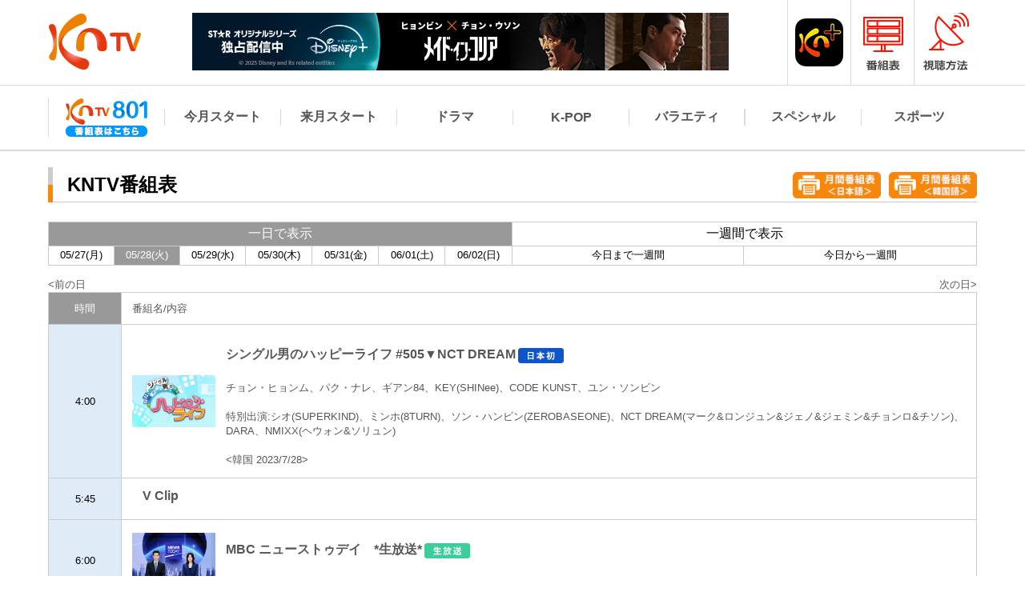

--- FILE ---
content_type: text/html; charset=UTF-8
request_url: https://kntv.jp/timetable/daily/2024/05/28/
body_size: 24991
content:
<!doctype html>
<html>
<head>

<!--Google タグ（gtag.js）-->
<script async src="https://www.googletagmanager.com/gtag/js?id=AW-411240790"></script>
<script>
  window.dataLayer = window.dataLayer || [];
  function gtag(){dataLayer.push(arguments);}
  gtag('js', new Date());

  gtag('config', 'AW-411240790');
</script>
<!--Google タグ（gtag.js）終了-->	
	
<meta charset="utf-8">
<title>番組表｜韓流No.1 チャンネル-KNTV</title>
<meta name="description" content="こだわりは日本初放送！泣ける、トキメク、あなたがハマる韓流No.1 KNTV" />
<meta name="keywords" content="韓流No.1 チャンネル-KNTV" />
<link rel="shortcut icon" href="/wp-content/themes/kntv/img/favicon/favicon.ico" />
<link rel="apple-touch-icon" sizes="76x76" href="/wp-content/themes/kntv/img/favicon/appicon_76.png">
<link rel="apple-touch-icon" sizes="120x120" href="/wp-content/themes/kntv/img/favicon/appicon_120.png">
<link rel="apple-touch-icon" sizes="152x152" href="/wp-content/themes/kntv/img/favicon/appicon_152.png">

<meta property="og:title" content="こだわりは日本初放送！泣ける、トキメク、あなたがハマる韓流No.1 KNTV" />
<meta property="og:type" content="website" />
<meta property="og:url" content="https://kntv.jp" />
<meta property="og:image" content="https://kntv.jp/wp-content/themes/kntv/img/favicon/og_img.png" />
<meta property="og:locale" content="ja_jp>">

<!--KNTV追加CSS-->	
<link rel="stylesheet" type="text/css" href="https://kntv.jp/wp-content/themes/kntv/common/css/kntv-addition.css" media="all" />
	
<link rel="stylesheet" type="text/css" href="https://kntv.jp/wp-content/themes/kntv/common/css/common.css" media="all" />
<link rel="stylesheet" type="text/css" href="https://kntv.jp/wp-content/themes/kntv/common/css/nav.css?kndatvvar=20170213" media="all" />
<link rel="stylesheet" type="text/css" href="https://kntv.jp/wp-content/themes/kntv/common/css/footer.css" media="all" />
<link rel="stylesheet" type="text/css" href="https://kntv.jp/wp-content/themes/kntv/common/css/privacy.css" media="all" />
<link rel="stylesheet" type="text/css" href="https://kntv.jp/wp-content/themes/kntv/css/daily.css?kndatvvar=20161227" media="all" />
<script type="text/javascript" src="https://kntv.jp/wp-content/themes/kntv/common/js/jquery-1.11.1.min.js"></script>
<script type="text/javascript" src="https://kntv.jp/wp-content/themes/kntv/common/js/common.js"></script>
<script type="text/javascript" src="https://kntv.jp/wp-content/themes/kntv/common/js/nav.js"></script>
<script type="text/javascript" src="https://kntv.jp/wp-content/themes/kntv/common/js/fix_hight.js"></script>
<script type="text/javascript" src="https://kntv.jp/wp-content/themes/kntv/common/js/jquery.bxslider.js"></script>
<script type="text/javascript" src="https://kntv.jp/wp-content/themes/kntv/common/js/img_change.js"></script>
</head>

<body>

<!---->

<div id="top-head">
    <div class="inner">
        <div id="head_wrap">
            <div class="logo_box">
                <h1 class="logo"><a href="https://kntv.jp/"><img src="https://kntv.jp/wp-content/themes/kntv/common/img/big_kntv_02.png"></a></h1>
            </div>
            <div class="header_bnr"><p><a  onclick="WPBannerizeJavascript.incrementClickCount(240)"  href="https://disneyplus.disney.co.jp/about/star/korea" rel="nofollow" target="_blank">
<img src="https://kntv.jp/wp-content/uploads/sites/2/2025/12/madeinkorea_banner_670x72.jpg" alt="Disney＋" width="670" height="72"/>
</a></p></div>
            <div id="nav-toggle">
                <div>
                    <img src="https://kntv.jp/wp-content/themes/kntv/common/img/nav_sp.png">
                </div>
            </div>

            <ul class="right_nav">
                <li><a href="https://kntv.jp/kntv-plus/" target="_top"><img src="https://kntv.jp/wp-content/themes/kntv/common/img/ch_small_kntvplus_new.png" class="img_change"></a></li>
                <li><a href="https://kntv.jp/timetable/daily/"><img src="https://kntv.jp/wp-content/themes/kntv/common/img/timetable_pc.png" class="img_change"></a></li>
                <li class="nav_seach"><a href="https://kntv.jp/#side_content"><img src="https://kntv.jp/wp-content/themes/kntv/common/img/seach_pc.png"></a></li>
                <li><a href="https://kntv.jp/howto/"><img src="https://kntv.jp/wp-content/themes/kntv/common/img/watch_how_pc.png" class="img_change"></a></li>
            </ul>

        </div>
        <nav id="global-nav">
            <div class="global-nav_wrap">
                <ul>
                    <li class="seach"><a href="https://kntv.jp/#side_content"><span>番組検索</span></a></li>
                    <li><a href="/kntv801/"><img src="https://kntv.jp/wp-content/themes/kntv/common/img/kntv801_logo_beta.png" alt="KNTV801"></a></li>
                    <li><a href="https://kntv.jp/program/lineup/this-month/"><span>今月スタート</span></a></li>
                    <li><a href="https://kntv.jp/program/lineup/next-month/"><span>来月スタート</span></a></li>
                    <li><a href="https://kntv.jp/program/lineup/drama/"><span>ドラマ</span></a></li>
                    <li><a href="https://kntv.jp/program/lineup/k-pop/"><span>K-POP</span></a></li>
                    <li><a href="https://kntv.jp/program/lineup/variety/"><span>バラエティ</span></a></li>
                    <li><a href="https://kntv.jp/program/lineup/special/"><span>スペシャル</span></a></li>
                    <li><a href="https://kntv.jp/program/lineup/sports/"><span>スポーツ</span></a></li>
                </ul>
            </div>
        </nav>
    </div>
</div>
<!---->
<div id="content">
    <div id="cont_wrap">
        <h3>KNTV番組表</h3>
        <p class="pdf_icon"><a href="https://kntv.jp/wp-content/uploads/sites/2/2026/01/prog_01-02_jp.pdf" target="_blank"><span><img src="https://kntv.jp/wp-content/themes/kntv/img/kntv_pdficon_j.png"></span></a><a href="https://kntv.jp/wp-content/uploads/sites/2/2026/01/prog_01-02_kr.pdf" target="_blank"><span><img src="https://kntv.jp/wp-content/themes/kntv/img/kntv_pdficon_k.png"></span></a></p>
        <div id="timetable_nav">
            <div class="day">
                <p class="check"><a href="https://kntv.jp/timetable/daily/">一日で表示</a></p>
                <ul>
                    <li><a href="https://kntv.jp/timetable/daily/2024/05/27/">05/27(月)</a></li>
                    <li class="check"><a href="https://kntv.jp/timetable/daily/2024/05/28/">05/28(火)</a></li>
                    <li><a href="https://kntv.jp/timetable/daily/2024/05/29/">05/29(水)</a></li>
                    <li><a href="https://kntv.jp/timetable/daily/2024/05/30/">05/30(木)</a></li>
                    <li><a href="https://kntv.jp/timetable/daily/2024/05/31/">05/31(金)</a></li>
                    <li><a href="https://kntv.jp/timetable/daily/2024/06/01/">06/01(土)</a></li>
                    <li><a href="https://kntv.jp/timetable/daily/2024/06/02/">06/02(日)</a></li>
                </ul>
            </div>
            <div class="week">
                <p><a href="https://kntv.jp/timetable/weekly/">一週間で表示</a></p>
                <ul>
                    <li><a href="https://kntv.jp/timetable/weekly/to/">今日まで一週間</a></li>
                    <li><a href="https://kntv.jp/timetable/weekly/from/">今日から一週間</a></li>
                </ul>
            </div>

        </div>

        <ul class="program_move">
            <li class="prev"><a href="https://kntv.jp/timetable/daily/2024/05/27/">前の日</a></li>
            <li class="next"><a href="https://kntv.jp/timetable/daily/2024/05/29/">次の日</a></li>
        </ul>
        <div class="wrap">
            <div class="day_table">
                <dl>
                    <dt>時間</dt>
                    <dd>番組名/内容</dd>
                </dl>
                <dl>
                    <dt>4:00</dt>
                    <dd><span class="images"><a href="/program/kn000331"><img src="https://kntv.jp/wp-content/uploads/sites/2/2016/12/main-21.jpg"></a></span><span class="text"><a href="/program/kn000331"><span class="tl">シングル男のハッピーライフ #505▼NCT DREAM<span class="icon"><img src="https://kntv.jp/wp-content/themes/kntv/common/img/icon-first.png"></span></span><br />チョン・ヒョンム、パク・ナレ、ギアン84、KEY(SHINee)、CODE KUNST、ユン・ソンビン<br />
<br />
特別出演:シオ(SUPERKIND)、ミンホ(8TURN)、ソン・ハンビン(ZEROBASEONE)、NCT DREAM(マーク&ロンジュン&ジェノ&ジェミン&チョンロ&チソン)、DARA、NMIXX(ヘウォン&ソリュン)<br />
<br />
<韓国 2023/7/28></a></span></dd>
                </dl>
                <dl>
                    <dt>5:45</dt>
                    <dd><span class="text"><span class="tl">V Clip</span></span></dd>
                </dl>
                <dl>
                    <dt>6:00</dt>
                    <dd><span class="images"><a href="/program/kn000198"><img src="https://kntv.jp/wp-content/uploads/sites/2/2025/10/nyusu.jpeg"></a></span><span class="text"><a href="/program/kn000198"><span class="tl">MBC ニューストゥデイ　*生放送*<span class="icon"><img src="https://kntv.jp/wp-content/themes/kntv/common/img/icon-live.png"></span></span><br />アナウンサー：イ・フィジュン、チョン・ダヒ、チョン・スルギ</a></span></dd>
                </dl>
                <dl>
                    <dt>7:00</dt>
                    <dd><span class="images"><a href="/program/kn230512"><img src="https://kntv.jp/wp-content/uploads/sites/2/2023/03/9f138af3316a70510f522f5aad508662.jpg"></a></span><span class="text"><a href="/program/kn230512"><span class="tl">ボールを蹴る彼女たち #56-2<span class="icon"><img src="https://kntv.jp/wp-content/themes/kntv/common/img/icon-first.png"></span></span><br />MC-イ・スグン、ペ・ソンジェ<br />
<br />
パク・スルギ、キム・ヒジョン、ヨニP、KISUM、ホンジャ、ユビン、チェ・リナ、ムンビョル(MAMAMOO)、キム・ボギョン、オ・ボムソク、チェ・ソンヨンほか<br />
<br />
<韓国 2022/8/24></a></span></dd>
                </dl>
                <dl>
                    <dt>8:15</dt>
                    <dd><span class="text"><span class="tl">V Clip</span></span></dd>
                </dl>
                <dl>
                    <dt>8:30</dt>
                    <dd><span class="images"><a href="/program/kn240105"><img src="https://kntv.jp/wp-content/uploads/sites/2/2023/12/ae46b1f460ee46f789c27b264a6cb421.jpg"></a></span><span class="text"><a href="/program/kn240105"><span class="tl">ルール通りに愛して！ #7</span><br />イ・スンギ、イ・セヨン、キム・スルギ、オ・ドンミン、アン・ドング、キム・ドフンほか<br />
（制作年：2022）</a></span></dd>
                </dl>
                <dl>
                    <dt>9:45</dt>
                    <dd><span class="images"><a href="/program/kn000539"><img src="https://kntv.jp/wp-content/uploads/sites/2/2016/12/main-31.jpg"></a></span><span class="text"><a href="/program/kn000539"><span class="tl">覆面歌王 #413<span class="icon"><img src="https://kntv.jp/wp-content/themes/kntv/common/img/icon-first.png"></span></span><br />MC-キム・ソンジュ、キム・グラ<br />
<br />
-覆面歌王 挑戦者:Jadu(Heart Repair Shop)、パク・ヘシン、ハンビン(4MEN)、イム・ジョンヒ<br />
<br />
-ゲスト:DARA、ユン・サン、ユ・ヨンソク、イ・ユンソク、シン・ボンソン、クォン・イナ、ビョル、ソン・ドンピョ(MIRAE)、キム・ドギュン(白頭山)、ペ・ギソン(Can)、タル・スビンほか<br />
<br />
映像出演:ソヒャン、ソン・シギョン<br />
<br />
<韓国 2023/7/23></a></span></dd>
                </dl>
                <dl>
                    <dt>11:30</dt>
                    <dd><span class="images"><a href="/program/kn231007"><img src="https://kntv.jp/wp-content/uploads/sites/2/2023/08/06b72e36e82d82f782760e013cdb40c6-2.jpg"></a></span><span class="text"><a href="/program/kn231007"><span class="tl">復讐の渦～因縁の父娘～ #105-106<span class="icon"><img src="https://kntv.jp/wp-content/themes/kntv/common/img/icon-first.png"></span></span><br />キム・ユソク、チョン・ヘヨン、チョン・ウヨン、ソ・ハンギョル、チン・ジュヒョン、コ・ウンミ、チョ・ウンスク、チョ・ミリョンほか<br />
（制作年：2023）</a></span></dd>
                </dl>
                <dl>
                    <dt>12:45</dt>
                    <dd><span class="images"><a href="/program/kn231007"><img src="https://kntv.jp/wp-content/uploads/sites/2/2023/08/06b72e36e82d82f782760e013cdb40c6-2.jpg"></a></span><span class="text"><a href="/program/kn231007"><span class="tl">復讐の渦～因縁の父娘～ #107-108<span class="icon"><img src="https://kntv.jp/wp-content/themes/kntv/common/img/icon-first.png"></span></span><br />キム・ユソク、チョン・ヘヨン、チョン・ウヨン、ソ・ハンギョル、チン・ジュヒョン、コ・ウンミ、チョ・ウンスク、チョ・ミリョンほか<br />
（制作年：2023）</a></span></dd>
                </dl>
                <dl>
                    <dt>2:00</dt>
                    <dd><span class="images"><a href="/program/kn000042"><img src="https://kntv.jp/wp-content/uploads/sites/2/2025/03/e2d7f6e77f1241594697eb59de256e9a.jpg"></a></span><span class="text"><a href="/program/kn000042"><span class="tl">ショー！K-POPの中心 #854▼SEVENTEEN、IVE<span class="icon"><img src="https://kntv.jp/wp-content/themes/kntv/common/img/icon-first.png"></span></span><br />MC-ソリュン(NMIXX)<br />
スペシャルMC-レイ(IVE)、リズ(IVE)<br />
<br />
ユク・ソンジェ(BTOB)、SEVENTEEN、ソラ(MAMAMOO)、キム・ジェファン、IVE、YAOCHEN、tripleS、キム・ウジン、ASC2NT、Xdinary Heroes、The KingDom、FANTASY BOYS、82MAJOR、BEWAVE、TOZ、LEO<br />
<br />
<韓国 2024/5/11></a></span></dd>
                </dl>
                <dl>
                    <dt>3:20</dt>
                    <dd><span class="text"><span class="tl">V Clip</span></span></dd>
                </dl>
                <dl>
                    <dt>3:35</dt>
                    <dd><span class="images"><a href="/program/kn240103"><img src="https://kntv.jp/wp-content/uploads/sites/2/2023/11/828464278058e6b51fb89af396ab786f.jpg"></a></span><span class="text"><a href="/program/kn240103"><span class="tl">カーテンコール #7</span><br />カン・ハヌル、ハ・ジウォン、コ・ドゥシム、クォン・サンウ、ソン・ドンイル、チョン・ジソ、チ・スンヒョン、チェ・デフンほか<br />
（制作年：2022）</a></span></dd>
                </dl>
                <dl>
                    <dt>4:50</dt>
                    <dd><span class="images"><a href="/program/kn000655"><img src="https://kntv.jp/wp-content/uploads/sites/2/2017/04/main-1.jpg"></a></span><span class="text"><a href="/program/kn000655"><span class="tl">アラフォー息子の成長日記 #379▼アン・ボヒョン<span class="icon"><img src="https://kntv.jp/wp-content/themes/kntv/common/img/icon-first.png"></span></span><br />MC-シン・ドンヨプ、ソ・ジャンフン<br />
スペシャルMC-アン・ボヒョン<br />
<br />
特別出演:キム・スンス、ホ・ギョンファン、オ・ジョンテ<br />
<br />
<韓国 2024/2/4></a></span></dd>
                </dl>
                <dl>
                    <dt>6:45</dt>
                    <dd><span class="images"><a href="/program/kn240101"><img src="https://kntv.jp/wp-content/uploads/sites/2/2023/11/06b72e36e82d82f782760e013cdb40c6-1.jpg"></a></span><span class="text"><a href="/program/kn240101"><span class="tl">取引～友達を誘拐しました～ #7<span class="icon"><img src="https://kntv.jp/wp-content/themes/kntv/common/img/icon-first.png"></span></span><br />ユ・スンホ、キム・ドンフィ、ユ・スビン、イ・ジュヨンほか<br />
（制作年：2023）</a></span></dd>
                </dl>
                <dl>
                    <dt>7:45</dt>
                    <dd><span class="text"><span class="tl">V Clip</span></span></dd>
                </dl>
                <dl>
                    <dt>8:00</dt>
                    <dd><span class="images"><a href="/program/kn240503"><img src="https://kntv.jp/wp-content/uploads/sites/2/2024/03/75c140d3601436d9bf49d9f8aa3af58a-1.jpg"></a></span><span class="text"><a href="/program/kn240503"><span class="tl">豚の王 #7</span><br />キム・ドンウク、キム・ソンギュ、チェ・ジョンアン、オ・ミンソクほか<br />
【PG12相当】制作年：2022</a></span></dd>
                </dl>
                <dl>
                    <dt>9:10</dt>
                    <dd><span class="images"><a href="/program/kn240503"><img src="https://kntv.jp/wp-content/uploads/sites/2/2024/03/75c140d3601436d9bf49d9f8aa3af58a-1.jpg"></a></span><span class="text"><a href="/program/kn240503"><span class="tl">豚の王 #8</span><br />キム・ドンウク、キム・ソンギュ、チェ・ジョンアン、オ・ミンソクほか<br />
【PG12相当】制作年：2022</a></span></dd>
                </dl>
                <dl>
                    <dt>10:20</dt>
                    <dd><span class="text"><span class="tl">V Clip</span></span></dd>
                </dl>
                <dl>
                    <dt>10:30</dt>
                    <dd><span class="images"><a href="/program/kn240407"><img src="https://kntv.jp/wp-content/uploads/sites/2/2024/02/6f9e7d8f3b1b1ecc3f45404f9b32dafa.jpg"></a></span><span class="text"><a href="/program/kn240407"><span class="tl">WayVision #5</span><br />WayV</a></span></dd>
                </dl>
                <dl>
                    <dt>11:30</dt>
                    <dd><span class="text"><span class="tl">V Clip＜TWICE特集＞</span></span></dd>
                </dl>
                <dl>
                    <dt>0:00</dt>
                    <dd><span class="images"><a href="/program/kn230512"><img src="https://kntv.jp/wp-content/uploads/sites/2/2023/03/9f138af3316a70510f522f5aad508662.jpg"></a></span><span class="text"><a href="/program/kn230512"><span class="tl">ボールを蹴る彼女たち #57<span class="icon"><img src="https://kntv.jp/wp-content/themes/kntv/common/img/icon-first.png"></span></span><br />MC-イ・スグン、ペ・ソンジェ<br />
<br />
パク・ウニョン、ユン・テジン、チュ・シウン、チャ・ヘリ、キム・ダヨン、ALi、ソン・スンヨン、ミンソ、キョンソ、ソギ、パク・キヨン、ヒョン・ヨンミン、キム・テヨンほか<br />
<br />
<韓国 2022/8/31></a></span></dd>
                </dl>
                <dl>
                    <dt>2:00</dt>
                    <dd><span class="images"><a href="/program/kn240303"><img src="https://kntv.jp/wp-content/uploads/sites/2/2024/01/6f9e7d8f3b1b1ecc3f45404f9b32dafa-2.jpg"></a></span><span class="text"><a href="/program/kn240303"><span class="tl">赤い風船 ～絡み合う糸～ #11</span><br />ソ・ジヘ、イ・ソンジェ、ホン・スヒョン、イ・サンウ、チョン・ユミンほか<br />
（制作年：2022）</a></span></dd>
                </dl>
                <dl>
                    <dt>3:30</dt>
                    <dd><span class="images"><a href="/program/kn200511"><img src="https://kntv.jp/wp-content/uploads/sites/2/2020/03/00.png"></a></span><span class="text"><a href="/program/kn200511"><span class="tl">韓国紀行 #30<span class="icon"><img src="https://kntv.jp/wp-content/themes/kntv/common/img/icon-first.png"></span></span><br />春の日の山寺<br />
<春がいっぱい ご飯一杯><br />
ナレーション:チョン・ジウォン</a></span></dd>
                </dl>
        </div>
        <ul class="program_move">
            <li class="prev"><a href="https://kntv.jp/timetable/daily/2024/05/27/">前の日</a></li>
            <li class="next"><a href="https://kntv.jp/timetable/daily/2024/05/29/">次の日</a></li>
        </ul>
    </div>

</div>

<!---->

<!--KNTV＋スマホのみ表示のバナー-->
<div id="footerbannarlisns"></div>
<div id="footerbannars">
	<center>
		<a href="https://kntv.jp/kntv-plus/" target="_top"><img src="https://kntv.jp/kntv-plus/img/kntv-phone-banner_b.jpg" alt="KNTV＋リニューアル" width="800" height="200">
		<!--<a href="https://disneyplus.disney.co.jp/about/star/korea" target="_top"><img src="https://kntv.jp/kntvspecial/ad_disney-plus/disney.jpg" alt="disney" width="670" height="72"></a>-->
	</center>
</div>
<!--KNTV＋スマホのみ表示のバナー 終了-->

<div id="sns">
    <ul>
        <li><a href="https://twitter.com/kntv_info/" target="_blank"><img src="https://kntv.jp/wp-content/themes/kntv/img/icon_t.png" alt="Twitter"></a></li>
        <li><a href="https://line.me/R/ti/p/%40122nochs" target="_blank"><img src="https://kntv.jp/wp-content/themes/kntv/img/icon_l.png" alt="LINE"></a></li>
        <li><a href="https://www.instagram.com/kntv_official/" target="_blank"><img src="https://kntv.jp/wp-content/themes/kntv/img/icon_i.png" alt="Instagram"></a></li>
        <li><a href="https://www.youtube.com/channel/UCpupW2jSGnHsXn1OXUjHyDA" target="_blank"><img src="https://kntv.jp/wp-content/themes/kntv/img/icon_y.png" alt="Youtube"></a></li>
        <li><a href="https://reg26.smp.ne.jp/regist/is?SMPFORM=mit-ndmhr-9ee4d05ab103ea42e12a188754b1b526" target="_blank"><img src="https://kntv.jp/wp-content/themes/kntv/img/icon_m.png" alt="Mailmagazine"></a></li>
    </ul>
</div>
<div id="contact">
    <p class="tl">ご視聴に関するお問い合わせはこちら</p>
    <p>KNTVカスタマー　<a href="tel:03-6809-5301">03-6809-5301</a></p>
    <p>受付時間：平日11時～13時、14時～17時（土日祝/年末年始はお休み）</p>
</div>

<p id="pageTop"><a href="#"><span>ページの先頭へ</span></a></p>

<div id="footer">
    <div class="footer_wrap">
        <ul class="footer_logo">
            <li><a href="https://kntv.jp"><img src="https://kntv.jp/wp-content/themes/kntv/common/img/big_kntv.png"><span>こだわりは日本初放送！泣ける、トキメク、あなたがハマる韓流No.1 KNTV</span></a></li>
            <li style="display: flex;"></li>
        </ul>

        <div class="footer_box">
            <ul class="fix">
                <li>総合情報</li>
                <li><a href="https://smej.co.jp/company/profile/" target="_blank">運営会社</a></li>
                <li><a href="https://kntv.jp/info/">放送基準</a></li>
                <li><a href="https://kntv.jp/privacy/">プライバシーポリシー</a></li>
            </ul>
            <ul class="fix">
                <li>お問い合せ</li>
                <li><a href="/contact/ad.php?site=kn">広告のお問合せ</a></li>
                <li><a href="/contact/index.php?site=kn">お問合せ</a></li>
            </ul>
            <ul>
                <li>視聴について</li>
                <li><a href="https://kntv.jp/howto/">視聴方法</a></li>
                <li><a href="https://kntv.jp/timetable/daily/">番組表</a></li>
            </ul>
            <ul>
                <li>SNS・ガイド</li>
                <li><a href="https://twitter.com/kntv_info/" target="_blank">X</a></li>
                <li><a href="https://lin.ee/1Pyws6yAe" target="_blank">LINE</a></li>
                <li><a href="https://www.instagram.com/kntv_official/" target="_blank">Instagram</a></li>
                <li><a href="https://www.youtube.com/channel/UCpupW2jSGnHsXn1OXUjHyDA" target="_blank">YouTube</a></li>
                <li><a href="https://reg26.smp.ne.jp/regist/is?SMPFORM=mit-ndmhr-9ee4d05ab103ea42e12a188754b1b526" target="_blank">メールマガジン</a></li>
            </ul>
        </div>
    </div>
    <p class="copy">&copy; SM ENTERTAINMENT JAPAN</p>
</div>
<!---->

<!--Googleアナリティクスコード-->
<script>
  (function(i,s,o,g,r,a,m){i['GoogleAnalyticsObject']=r;i[r]=i[r]||function(){
  (i[r].q=i[r].q||[]).push(arguments)},i[r].l=1*new Date();a=s.createElement(o),
  m=s.getElementsByTagName(o)[0];a.async=1;a.src=g;m.parentNode.insertBefore(a,m)
  })(window,document,'script','https://www.google-analytics.com/analytics.js','ga');

  ga('create', 'UA-87790632-35', 'auto');
  ga('send', 'pageview');

</script>
<script async src="https://www.googletagmanager.com/gtag/js?id=G-7T9SJS23QW"></script>
<script>
        window.dataLayer = window.dataLayer || [];
        function gtag(){dataLayer.push(arguments);}
        gtag('js', new Date());
        gtag('config', 'G-7T9SJS23QW');
</script>
<!--Googleアナリティクスコード　終了-->

</body>
</html>


--- FILE ---
content_type: text/css
request_url: https://kntv.jp/wp-content/themes/kntv/common/css/kntv-addition.css
body_size: 177
content:
@charset "UTF-8";
/* CSS Document */
@media screen and (min-width: 641px) {
	.releasenotoki{
		width: 700px;
		margin-left: auto;
		margin-right: auto;
	}
	
	/*スマホコンテンツの非表示*/
	.phone-desu{
	display: none;
	}
}
@media screen and (max-width: 640px) {
	.news_cont img{
		width: 100%;
		height: auto;
	}
	
	/*PCコンテンツの非表示*/
	.pc-desu{
	display: none;
	}
}

--- FILE ---
content_type: text/css
request_url: https://kntv.jp/wp-content/themes/kntv/css/daily.css?kndatvvar=20161227
body_size: 1183
content:
#cont_wrap{
	position:relative;
}

.wrap {
	text-align: center;
	color: #565656;
	line-height: 3;
	font-size: 0.82em;
	max-width: 1300px;
	width: 100%;
	margin: 0 auto;
}

ul, li, dl, dt, dd {
	margin: 0;
	padding: 0;
	display: block;
	list-style: none;
}

/*timetable_nav*/
#timetable_nav{
	border:1px solid #cccccc;
	width:100%;
	margin-bottom:1em;
	overflow:hidden;
	box-sizing:border-box;
}

#timetable_nav a{
	padding:0.25em 0;
	display:block;
}

#timetable_nav .check a,#timetable_nav a:hover{
	color:#ffffff;
	background:#999999;
}

#timetable_nav .day,#timetable_nav .week{
	width:50%;
	float:left;
	overflow:hidden;
}

#timetable_nav .day p,#timetable_nav .week p{
	border-bottom:1px solid #cccccc;
	text-align:center;
}

#timetable_nav .day p{
	border-right:1px solid #cccccc;
	box-sizing:border-box;
}

#timetable_nav .day ul,#timetable_nav .week ul{
	display: table;
	table-layout: fixed;
	text-align: center;
	width: 100%;
}

#timetable_nav .day ul{
	border-right:1px solid #cccccc;
	box-sizing:border-box;
}

#timetable_nav .day ul li,#timetable_nav .week ul li{
	font-size:0.8em;
	border-right:1px solid #cccccc;
	display: table-cell;
	vertical-align: middle;
	box-sizing:border-box;
}

#timetable_nav .day ul li:last-child,#timetable_nav .week ul li:last-child{
	border-right:none;
}

/*timetable_nav*/

/*day_table*/

.day_table {
	border:1px solid #cccccc;
	box-sizing:border-box;
}

.day_table dl{
	width:100%;
	display:table;
	border-bottom:1px solid #cccccc;
	box-sizing:border-box;
}

.day_table dl:last-child{
	border-bottom:none;
}

.day_table dl dt,.day_table dl dd{
	display:table-cell;
	vertical-align: middle;
	box-sizing:border-box;
}

.day_table dl dt{
	width:7em;
	text-align:center;
	color:#ffffff;
	background:#999999;
	border-right:1px solid #cccccc;
	box-sizing:border-box;
}

.day_table dl:nth-child(n+2) dt{
	color:#000000;
	background:#e0ebf8;
}

.day_table dl:nth-child(n+7) dt{
	background:#c5d9f1;
}

.day_table dl:nth-child(n+10) dt{
	color:#ffffff;
	background:#8db4e3;
}

.day_table dl:nth-child(n+13) dt{
	background:#538ed5;
}

.day_table dl:nth-child(n+17) dt{
	background:#2860a4;
}

.day_table dl:nth-child(n+22) dt{
	background:#17375d;
}

.day_table dl dd{
	text-align:left;
	padding-left:1em;
}

.day_table dl dd span{
	display: table-cell;
	vertical-align:middle;
	padding:1em 0;
}

.day_table dl dd span.images{
	width:8em;
}

.day_table dl dd span.text{
	padding-left:1em;
	line-height:1.4em;
}

.day_table dl dd span img{
	width:100%;
	vertical-align: bottom;
}

/*day_table*/

.program_move{
	font-size:0.8em;
	color: #565656;
	display:block;
	overflow:hidden;
}

.program_move .prev{
	float:left;
	overflow:hidden;
}

.program_move .prev:before{
	content:"<";
}

.program_move .next{
	float:right;
	overflow:hidden;}

.program_move .next:after{
	content:">";
}

.pdf_icon span{/* background:#fe7c7c; */}

@media screen and (min-width: 641px) {

	.pdf_icon a span{
		width:110px;
		display:inline-block;
		font-size:0.8em;
		color:#ffffff;
		font-weight:bold;
		margin-bottom:0;
/*		padding:0.25em 1em;*/
		position:absolute;
		top:6px;
		right:120px;
	}

	.pdf_icon a:nth-child(2) span{
		width:110px;
		display:inline-block;
		font-size:0.8em;
		color:#ffffff;
		font-weight:bold;
		margin-bottom:0;
/*		padding:0.25em 1em;*/
		position:absolute;
		top:6px;
		right:0;
	}

	.pdf_icon span img{
		width:100%;
	}

}

@media screen and (max-width: 640px) {

	#timetable_nav .day ul{
		border-right:none;
		box-sizing:border-box;
	}


	#timetable_nav .day{
		width:100%;
	}

	#timetable_nav .day p,#timetable_nav .week{
		display:none;
	}

	#timetable_nav .day ul li{
		display:block;
		border-bottom:1px solid #cccccc;
	}

	#timetable_nav .day ul li a{
		padding:1em 0;
	}

	#timetable_nav .day ul li:last-child{
		border-bottom:none;
	}

	.pdf_icon span{
		width:9em;
		display:inline-block;
		font-size:0.8em;
		color:#ffffff;
		font-weight:bold;
		margin-bottom:1em;
		padding:0.25em 1em 0.25em 0;
	}

	.pdf_icon{
		display:inline-block;
		text-align:right;
	}
	
	.pdf_icon span img{
		width:100%;
	}
}


@media screen and (max-width: 400px) {
	.day_table dl dd span.images,
	.day_table dl dd span.text{
		display:block;
		width:100%;
		padding-right:1em;
		box-sizing:border-box;
	}
	.day_table dl dd span.images{
		padding-bottom:0em;
	}

	.day_table dl dd span.text{
		padding:1em 1em 1em 0;
	}

}

/*20161209*/
.day_table dl dd span.tl{
	font-size:1.2em;
	font-weight:bold;
	padding:0 0 0.5em;
}

--- FILE ---
content_type: application/javascript
request_url: https://kntv.jp/wp-content/themes/kntv/common/js/common.js
body_size: 627
content:
// JavaScript Document

$(function(){
    // setViewport
    spView = 'width=device-width,initial-scale=1.0';
    tbView = 'width=device-width';
 
    if(navigator.userAgent.indexOf('iPhone') > 0 || navigator.userAgent.indexOf('iPod') > 0 || (navigator.userAgent.indexOf('Android') > 0 && navigator.userAgent.indexOf('Mobile') > 0)){
        $('head').prepend('<meta name="viewport" content="' + spView + '" id="viewport">');
    } else if(navigator.userAgent.indexOf('iPad') > 0 || (navigator.userAgent.indexOf('Android') > 0 && navigator.userAgent.indexOf('Mobile') == -1) || navigator.userAgent.indexOf('A1_07') > 0 || navigator.userAgent.indexOf('SC-01C') > 0){
        $('head').prepend('<meta name="viewport" content="' + tbView + '" id="viewport">');
    } 
});

$(function($) {
		/* pageTop & fixScroll */
		$(function () {
			$('#pageTop').hide();
			$(window).scroll(function () {
				if ($(this).scrollTop() > 100) {
				$('#pageTop').fadeIn();
			} else {
				$('#pageTop').fadeOut();
			}
		});

		$(window).bind("scroll", function() {
			ancurHeight = $("pageTop a").height();
			scrollHeight = $(document).height();
			scrollPosition = $(window).height() + $(window).scrollTop();
			footHeight = $("#footer").height() - ancurHeight;
			if ( scrollHeight - scrollPosition <= footHeight ) {
				$("#pageTop").removeClass('fixMenu');
			} else {
				$("#pageTop").addClass('fixMenu');
			}
		});

		$('#pageTop a').click(function () {
			$('body,html').animate({scrollTop: 0}, 500);
			return false;
			});
		});

		$(window).bind("scroll", function() {
			ancurHeight = $("pageTop a").height();
			scrollHeight = $(document).height();
			scrollPosition = $(window).height() + $(window).scrollTop();
			footHeight = $("#footer").height() - ancurHeight;
			if ( scrollHeight - scrollPosition <= footHeight ) {
				$("#pageTop").addClass('fixMenu');
			} else {
				$("#pageTop").removeClass('fixMenu');
			}
		});

		$(function() {
			$("img").on('contextmenu', function(e) {
				return false;
			});
		});
		$(function() {
			$('img').mousedown(
				function(e){
					e.preventDefault();
				}
			);
		});

		$(function() {
			$('img').mouseup(
				function(e){
					e.preventDefault();
				}
			);
		});

});

